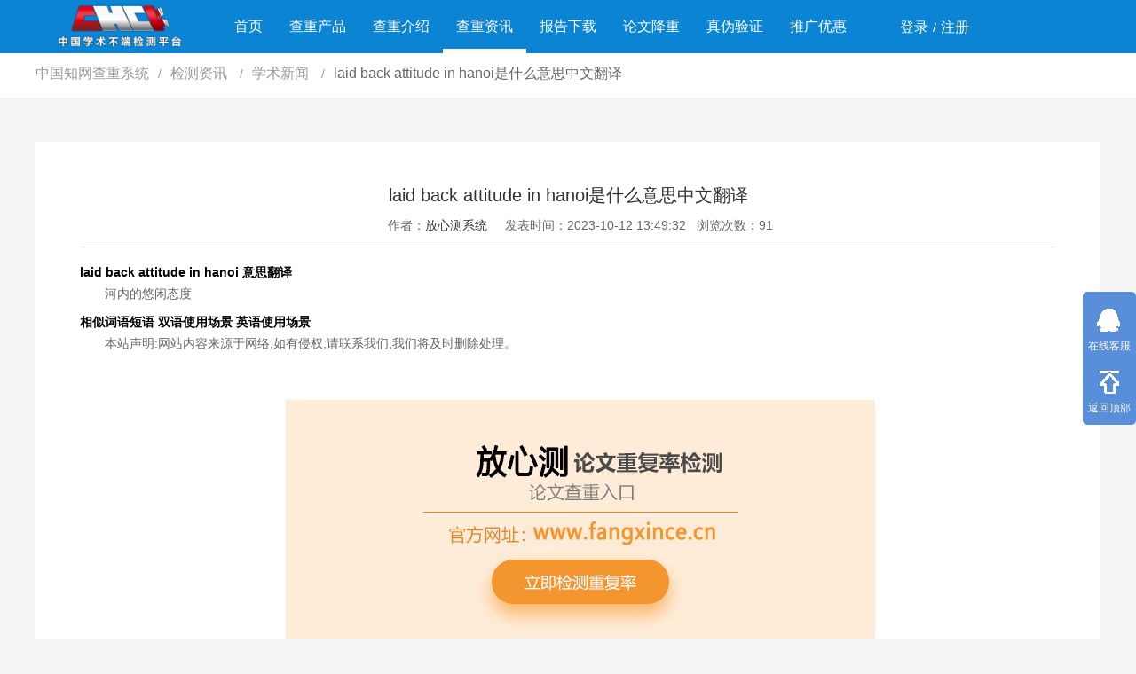

--- FILE ---
content_type: text/html; charset=utf-8
request_url: https://www.fangxince.cn/zixun57583.html
body_size: 7128
content:
<!doctype html>
<html>
<head>
    <meta http-equiv="Content-Type" content="text/html;charset=utf-8">
    <title>laid back attitude in hanoi是什么意思中文翻译_学术新闻-慧检测系统</title>
    <meta name="keywords" content="laid back attitude in hanoi是什么意思中文翻译,学术新闻" />
    <meta name="description" content="laid back attitude in hanoi  意思翻译 河内的悠闲态度相似词语短语 双语使用场景 英语使用场景" />
    <meta name="renderer" content="webkit">
    <meta name="mobile-agent" content="format=html5; url=https://m.fangxince.cn/zixun57583.html">
    <link rel="alternate" media="only screen and(max-width: 640px)" href="https://m.fangxince.cn/zixun57583.html" />
    <meta http-equiv="X-UA-Compatible" content="IE=edge,chrome=1">
    <meta name="viewport" content="width=device-width, initial-scale=1, maximum-scale=1">
    <meta property="og:title" content="laid back attitude in hanoi是什么意思中文翻译_学术新闻-慧检测系统" />
    <meta property="og:description" content="laid back attitude in hanoi  意思翻译 河内的悠闲态度相似词语短语 双语使用场景 英语使用场景" />
    <link rel="stylesheet" href="/assets/zpz/css/swiper.min.css">
    <link rel="stylesheet" href="/assets/zpz/css/layui.css">
    <link rel="stylesheet" href="/assets/zpz/css/style.css">
    <style type="text/css">.content-show a{color:blue;}</style>
</head>
<body style="background: #f5f5f5;">
    <div class="header">
    <div class="head">
                <a href="https://www.fangxince.cn/" class="logo">
            <img src="/assets/fangxincha/img/logo.png" alt="放心测系统" title="">
        </a>
                <div class="nav-d">
            <ul class="layui-nav layui-nav-index" lay-filter="">
                <li class="layui-nav-item ">
                    <a href="https://www.fangxince.cn/">首页</a></li>
                <li class="layui-nav-item ">
                    <a href="https://www.fangxince.cn/check/">查重产品</a>
                </li>
                <li class="layui-nav-item ">
                    <a href="https://www.fangxince.cn/introduce/">查重介绍</a>
                </li>
                <li class="layui-nav-item layui-this">
                    <a href="https://www.fangxince.cn/zixun/">查重资讯</a>
                </li>
                <li class="layui-nav-item ">
                    <a href="https://www.fangxince.cn/report/">报告下载</a>
                </li>
                <li class="layui-nav-item ">
                    <a href="https://www.fangxince.cn/xiugai/">论文降重</a>
                </li>
                <li class="layui-nav-item">
                    <a href="https://check7.cnki.net/codeverify/" rel="nofollow">真伪验证</a>
                </li>
                <li class="layui-nav-item">
                    <a href="https://www.fangxince.cn/tuiguang/" class="nav-link">推广优惠</a>
                </li>
                <div class="nav-login">
                                        <li class="layui-nav-item nav-login-li" style="right:-40px;">
                        <a href="/login">登录</a> <span>/</span> <a href="/register">注册</a>
                    </li>
                                    </div>
            </ul>
        </div>
    </div>
</div>
    <div class="nav">
        <div class="nav-bd">
            <span class="layui-breadcrumb">
                <a href="/">中国知网查重系统</a>
                <a href="/zixun/" title="检测资讯">
                    检测资讯                </a>
                <a href="/zixun/xueshu/" title="学术新闻">
                    学术新闻                </a>
                <a href="javascript:;">
                    <cite>laid back attitude in hanoi是什么意思中文翻译</cite>
                </a>
            </span>
        </div>
    </div>
    <div class="content">
        <div class="cont-nry">
            <h1>laid back attitude in hanoi是什么意思中文翻译</h1>
            <p style="text-align: center;">
                <span>作者：<a href="https://www.fangxince.cn/" target="_blank">放心测系统</a></span>&nbsp;&nbsp;&nbsp;&nbsp;
                <span>发表时间：2023-10-12 13:49:32</span>&nbsp;&nbsp;
                <span>浏览次数：91</span>
            </p>
            <hr />
           
            <div class="content-show">
                                                                                                                                                                    <b>laid back attitude in hanoi</b>                                                                                                                                                                                                        <b>意思翻译</b>                                                                                        <p>河内的悠闲态度</p>                                                                                                                                                                        <b>相似词语短语</b>                                                                                                                                                                                                                                                                <b>双语使用场景</b>                                                                                                                                                                                                                                                                <b>英语使用场景</b>                                                                                                                                                                                                                                                                                                                                                    </div>
            <p>本站声明:网站内容来源于网络,如有侵权,请联系我们,我们将及时删除处理。</p>
           <p style="text-align: center;margin-top: 50px;"><a href="/"><img src="/assets/fangxincha/img/news-img2.png"></a></p>
            <div class="next-bt">
                                <span style="float: left;margin: 3px 10px 0 0;">上一篇: </span><a href="https://www.fangxince.cn/zixun57582.html" title="get dark是什么意思中文翻译">get dark是什么意思中文翻译</a>
                                <span style="float: left;margin: 3px 10px 0 0;">下一篇: </span><a href="https://www.fangxince.cn/zixun57584.html" title="heracleum city是什么意思中文翻译">heracleum city是什么意思中文翻译</a>
                            </div>
            <h4 class="layui-elem-quote">学术新闻相关资讯</h4>
            <div class="lb-right-wz">
                <ul class="content-left-ul-show">
                                        <li>
                        <a target="_blank" href="https://www.fangxince.cn/zixun65241.html" title="四川工业科技学院：构建“一基两翼三新四融合”网络思政教育工作体系">四川工业科技学院：构建“一基两翼三新四融合”网络思政教育工作体系</a>
                    </li>
                                        <li>
                        <a target="_blank" href="https://www.fangxince.cn/zixun65240.html" title="“藏蓝青春”闪耀世运舞台 ——四川警察学院学警以行动奉献成都世运会">“藏蓝青春”闪耀世运舞台 ——四川警察学院学警以行动奉献成都世运会</a>
                    </li>
                                        <li>
                        <a target="_blank" href="https://www.fangxince.cn/zixun65239.html" title="许孩子们一场乡野成长盛宴——四川农业大学志愿者团队走进雷波县箐口乡红岩村举办夏令营活动">许孩子们一场乡野成长盛宴——四川农业大学志愿者团队走进雷波县箐口乡红岩村举办夏令营活动</a>
                    </li>
                                        <li>
                        <a target="_blank" href="https://www.fangxince.cn/zixun65238.html" title="西昌民族幼专：以“有形有效有感”三维路径&ensp铸牢中华民族共同体意识">西昌民族幼专：以“有形有效有感”三维路径&ensp铸牢中华民族共同体意识</a>
                    </li>
                                        <li>
                        <a target="_blank" href="https://www.fangxince.cn/zixun65237.html" title="四川铁道职业学院暑期展开校地合作，以科技赋能乡村振兴">四川铁道职业学院暑期展开校地合作，以科技赋能乡村振兴</a>
                    </li>
                                        <li>
                        <a target="_blank" href="https://www.fangxince.cn/zixun65235.html" title="四川大学全力打造就业“共享大市场”，让学生从容迈步向职场">四川大学全力打造就业“共享大市场”，让学生从容迈步向职场</a>
                    </li>
                                        <li>
                        <a target="_blank" href="https://www.fangxince.cn/zixun65233.html" title="省教育厅关于组织开展2025年度全省高校人文社会科学研究的通知">省教育厅关于组织开展2025年度全省高校人文社会科学研究的通知</a>
                    </li>
                                        <li>
                        <a target="_blank" href="https://www.fangxince.cn/zixun65232.html" title="省教育厅关于2025届贵州省普通高等学校优秀毕业生评选结果的公示">省教育厅关于2025届贵州省普通高等学校优秀毕业生评选结果的公示</a>
                    </li>
                                        <li>
                        <a target="_blank" href="https://www.fangxince.cn/zixun65230.html" title="省教育厅关于对贵州省高校心理名师工作室、班主任工作室评选结果的公示">省教育厅关于对贵州省高校心理名师工作室、班主任工作室评选结果的公示</a>
                    </li>
                                        <li>
                        <a target="_blank" href="https://www.fangxince.cn/zixun65225.html" title="电子科技大学成都学院教师团队获全国高校教师教学创新大赛二等奖">电子科技大学成都学院教师团队获全国高校教师教学创新大赛二等奖</a>
                    </li>
                                    </ul>
            </div>
        </div>
        <div class="content-rights" style="float: left; margin-top: 20px;">
            <h1 class="layui-elem-quote">学术不端查重入口</h1>
            <br />
            <div class="ccxt-left" style="width: 1200px;">
                                <div class="layui-form-item">
                    <label class="layui-form-label layui-form-ccxt01" style="background:url() no-repeat;background-size: 100%;">
                        <img src="https://www.fangxince.cn/uploads/20220117/6654f415fd450c877dbfd11e7b970a1d.png" width="165" style="margin-top: 8px;" />
                    </label>
                    <div class="layui-input-block">
                        <div class="ccxt-bd-title">
                            <div class="ccxt-bd-title-left">
                                <a href="https://www.fangxince.cn/check/14.html" target="_blank" title="硕博初稿查重系统">硕博初稿查重系统</a>
                            </div>
                            <div class="ccxt-bd-title-right">
                                <span>检查语种：中文,英文,小语种</span>
                                <span>预计时间：2小时-6小时</span>
                            </div>
                        </div>
                        <div class="ccxt-bd-left">
                            <div class="ccxt-bd-left-nr">
                                <span>系统说明</span>硕博初稿检测（一般习惯叫做硕博预审版），论文查重检测上千万篇中文文献，超百万篇各类独家文献，超百万港澳台地区学术文献过千万篇英文文献资源，数亿个中英文互联网资源是全国高校用来检测硕博论文的系统，检测范围广，数据来源真实，检测算法合理!本系统含有（学术库与源码库）。（限制字符数30万）                            </div>
                            <div class="ccxt-bd-left-bm">
                                <span>检查范围</span>硕士、博士论文初稿【误差一般在3%左右，不支持真伪验证】                            </div>
                        </div>
                        <div class="ccxt-bd-right">
                            <div class="ccxt-bd-right-jg">
                                <strong>498.00</strong><span>元/篇</span>
                            </div>
                            <a href="/order/?aid=14&sys=fangxince.cn" target="_blank" class="layui-btn layui-btn-danger ccxt-bd-right-a">立即检测</a>
                        </div>
                    </div>
                </div>
                                <div class="layui-form-item">
                    <label class="layui-form-label layui-form-ccxt01" style="background:url() no-repeat;background-size: 100%;">
                        <img src="https://www.fangxince.cn/uploads/20200422/cdc0217b58bcc73cea1a063533fffd20.jpeg" width="165" style="margin-top: 8px;" />
                    </label>
                    <div class="layui-input-block">
                        <div class="ccxt-bd-title">
                            <div class="ccxt-bd-title-left">
                                <a href="https://www.fangxince.cn/check/17.html" target="_blank" title="维普论文检测系统">维普论文检测系统</a>
                            </div>
                            <div class="ccxt-bd-title-right">
                                <span>检查语种：中文,英文</span>
                                <span>预计时间：60分钟</span>
                            </div>
                        </div>
                        <div class="ccxt-bd-left">
                            <div class="ccxt-bd-left-nr">
                                <span>系统说明</span>论文查重软件,维普论文检测系统：高校，杂志社指定系统，可检测期刊发表，大学生，硕博等论文。检测报告支持PDF、网页格式，性价比高！                            </div>
                            <div class="ccxt-bd-left-bm">
                                <span>检查范围</span>毕业论文、期刊发表                            </div>
                        </div>
                        <div class="ccxt-bd-right">
                            <div class="ccxt-bd-right-jg">
                                <strong>4.00</strong><span>元/千字</span>
                            </div>
                            <a href="/order/?aid=17&sys=fangxince.cn" target="_blank" class="layui-btn layui-btn-danger ccxt-bd-right-a">立即检测</a>
                        </div>
                    </div>
                </div>
                                <div class="layui-form-item">
                    <label class="layui-form-label layui-form-ccxt01" style="background:url() no-repeat;background-size: 100%;">
                        <img src="https://www.fangxince.cn/uploads/20220117/6654f415fd450c877dbfd11e7b970a1d.png" width="165" style="margin-top: 8px;" />
                    </label>
                    <div class="layui-input-block">
                        <div class="ccxt-bd-title">
                            <div class="ccxt-bd-title-left">
                                <a href="https://www.fangxince.cn/check/31769.html" target="_blank" title="本科高校内部版系统">本科高校内部版系统</a>
                            </div>
                            <div class="ccxt-bd-title-right">
                                <span>检查语种：中文,英文,小语种</span>
                                <span>预计时间：2小时-6小时</span>
                            </div>
                        </div>
                        <div class="ccxt-bd-left">
                            <div class="ccxt-bd-left-nr">
                                <span>系统说明</span>比定稿版少大学生联合比对库，其他数据库一致。出结果快，价格相对低廉，不支持验证，适合在修改中期使用，定稿推荐PMLC。——不支持验证！！！                            </div>
                            <div class="ccxt-bd-left-bm">
                                <span>检查范围</span>本/专科毕业论文,不支持验证                            </div>
                        </div>
                        <div class="ccxt-bd-right">
                            <div class="ccxt-bd-right-jg">
                                <strong>288.00</strong><span>元/篇</span>
                            </div>
                            <a href="/order/?aid=31769&sys=fangxince.cn" target="_blank" class="layui-btn layui-btn-danger ccxt-bd-right-a">立即检测</a>
                        </div>
                    </div>
                </div>
                                <div class="layui-form-item">
                    <label class="layui-form-label layui-form-ccxt01" style="background:url() no-repeat;background-size: 100%;">
                        <img src="https://www.fangxince.cn/uploads/20220117/6654f415fd450c877dbfd11e7b970a1d.png" width="165" style="margin-top: 8px;" />
                    </label>
                    <div class="layui-input-block">
                        <div class="ccxt-bd-title">
                            <div class="ccxt-bd-title-left">
                                <a href="https://www.fangxince.cn/check/15.html" target="_blank" title="本科定稿查重系统">本科定稿查重系统</a>
                            </div>
                            <div class="ccxt-bd-title-right">
                                <span>检查语种：中文,英文,小语种</span>
                                <span>预计时间：24小时-72小时</span>
                            </div>
                        </div>
                        <div class="ccxt-bd-left">
                            <div class="ccxt-bd-left-nr">
                                <span>系统说明</span>本科定稿查重版（一般习惯叫本科终评版），论文抄袭检测系统，专用于大学生专、本科等论文检测的系统，大多数专、本科院校使用此检测系统。（限制字符数6万）                            </div>
                            <div class="ccxt-bd-left-bm">
                                <span>检查范围</span>本科论文检测【是提交学校前进行的一次摸底评估，基本一致】                            </div>
                        </div>
                        <div class="ccxt-bd-right">
                            <div class="ccxt-bd-right-jg">
                                <strong>388.00</strong><span>元/篇</span>
                            </div>
                            <a href="/order/?aid=15&sys=fangxince.cn" target="_blank" class="layui-btn layui-btn-danger ccxt-bd-right-a">立即检测</a>
                        </div>
                    </div>
                </div>
                                <div class="layui-form-item">
                    <label class="layui-form-label layui-form-ccxt01" style="background:url() no-repeat;background-size: 100%;">
                        <img src="https://www.fangxince.cn/uploads/20200528/87661a1293e65f442a89cbfbe7289725.jpg" width="165" style="margin-top: 8px;" />
                    </label>
                    <div class="layui-input-block">
                        <div class="ccxt-bd-title">
                            <div class="ccxt-bd-title-left">
                                <a href="https://www.fangxince.cn/check/2603.html" target="_blank" title="万方论文查重系统">万方论文查重系统</a>
                            </div>
                            <div class="ccxt-bd-title-right">
                                <span>检查语种：中文</span>
                                <span>预计时间：60分钟</span>
                            </div>
                        </div>
                        <div class="ccxt-bd-left">
                            <div class="ccxt-bd-left-nr">
                                <span>系统说明</span>论文检测网站,万方数据平台推出的万方查重系统是目前较为热门的检测系统。究其原因，万方数据通过近年的发展，在高校中也确立了自己的相应地位，特别是部分高校直接将其视为毕业检测系统，其真实性和权威性无可厚非。其次，相对于知网而言，万方检测费用少，上手容易，是学生初次论文查重的推荐系统。                            </div>
                            <div class="ccxt-bd-left-bm">
                                <span>检查范围</span>毕业论文、期刊发表                            </div>
                        </div>
                        <div class="ccxt-bd-right">
                            <div class="ccxt-bd-right-jg">
                                <strong>4.00</strong><span>元/千字</span>
                            </div>
                            <a href="/order/?aid=2603&sys=fangxince.cn" target="_blank" class="layui-btn layui-btn-danger ccxt-bd-right-a">立即检测</a>
                        </div>
                    </div>
                </div>
                                <div class="layui-form-item">
                    <label class="layui-form-label layui-form-ccxt01" style="background:url() no-repeat;background-size: 100%;">
                        <img src="https://www.fangxince.cn/uploads/20200527/b75207fd2c3b6c9f54ee3bbc02a4bf8c.png" width="165" style="margin-top: 8px;" />
                    </label>
                    <div class="layui-input-block">
                        <div class="ccxt-bd-title">
                            <div class="ccxt-bd-title-left">
                                <a href="https://www.fangxince.cn/check/18.html" target="_blank" title="PaperPass论文查重系统">PaperPass论文查重系统</a>
                            </div>
                            <div class="ccxt-bd-title-right">
                                <span>检查语种：中文</span>
                                <span>预计时间：60分钟</span>
                            </div>
                        </div>
                        <div class="ccxt-bd-left">
                            <div class="ccxt-bd-left-nr">
                                <span>系统说明</span>PaperPass检测系统是北京智齿数汇科技有限公司旗下产品，网站诞生于2007年，运营多年来，已经发展成为国内可信赖的中文原创性检查和预防剽窃的在线网站。 系统采用自主研发的动态指纹越级扫描检测技术，该项技术检测速度快、精度高，市场反映良好。                            </div>
                            <div class="ccxt-bd-left-bm">
                                <span>检查范围</span>学位论文和学术期刊                            </div>
                        </div>
                        <div class="ccxt-bd-right">
                            <div class="ccxt-bd-right-jg">
                                <strong>3.00</strong><span>元/千字</span>
                            </div>
                            <a href="/order/?aid=18&sys=fangxince.cn" target="_blank" class="layui-btn layui-btn-danger ccxt-bd-right-a">立即检测</a>
                        </div>
                    </div>
                </div>
                                <div class="layui-form-item">
                    <label class="layui-form-label layui-form-ccxt01" style="background:url() no-repeat;background-size: 100%;">
                        <img src="https://www.fangxince.cn/uploads/20220117/6654f415fd450c877dbfd11e7b970a1d.png" width="165" style="margin-top: 8px;" />
                    </label>
                    <div class="layui-input-block">
                        <div class="ccxt-bd-title">
                            <div class="ccxt-bd-title-left">
                                <a href="https://www.fangxince.cn/check/16.html" target="_blank" title="职称评审论文查重系统">职称评审论文查重系统</a>
                            </div>
                            <div class="ccxt-bd-title-right">
                                <span>检查语种：中文,英文,小语种</span>
                                <span>预计时间：3小时-72小时</span>
                            </div>
                        </div>
                        <div class="ccxt-bd-left">
                            <div class="ccxt-bd-left-nr">
                                <span>系统说明</span>职称评审论文检测系统针对编辑部来稿，已发表的文献，学校、事业单位职称论文的检测!大部分杂志社用的文献抄袭检测系统。可检测抄袭与剽窃、伪造、篡改、不当署名、一稿多投等学术不端文献，学术不端论文查重可供期刊编辑部检测来稿和已发表的文献,检测结果和杂志社一致,已发表过的文章检测时注意填写第一作者,才能排除已发表文献复制比。（限制字符数1万）                            </div>
                            <div class="ccxt-bd-left-bm">
                                <span>检查范围</span>投稿/发表/职称评审                            </div>
                        </div>
                        <div class="ccxt-bd-right">
                            <div class="ccxt-bd-right-jg">
                                <strong>98.00</strong><span>元/篇</span>
                            </div>
                            <a href="/order/?aid=16&sys=fangxince.cn" target="_blank" class="layui-btn layui-btn-danger ccxt-bd-right-a">立即检测</a>
                        </div>
                    </div>
                </div>
                                <div class="layui-form-item">
                    <label class="layui-form-label layui-form-ccxt01" style="background:url() no-repeat;background-size: 100%;">
                        <img src="https://www.fangxince.cn/uploads/20201130/7e47952a4c73014b2e42255ec63e0fd5.jpeg" width="165" style="margin-top: 8px;" />
                    </label>
                    <div class="layui-input-block">
                        <div class="ccxt-bd-title">
                            <div class="ccxt-bd-title-left">
                                <a href="https://www.fangxince.cn/check/22569.html" target="_blank" title="格子达论文查重系统">格子达论文查重系统</a>
                            </div>
                            <div class="ccxt-bd-title-right">
                                <span>检查语种：中文</span>
                                <span>预计时间：60分钟</span>
                            </div>
                        </div>
                        <div class="ccxt-bd-left">
                            <div class="ccxt-bd-left-nr">
                                <span>系统说明</span>格子达依托学术期刊库收录了海量对比资源，其中包括中国论文库、中文学术期刊库、中国学位论文库等国内齐全的论文库以及数亿级网络资源，同时本地资源库以每月100万篇的速度增加，是目前中文文献资源涵盖全面的论文检测系统，可检测中文、英文两种语言的论文文本。                            </div>
                            <div class="ccxt-bd-left-bm">
                                <span>检查范围</span>毕业论文、期刊发表                            </div>
                        </div>
                        <div class="ccxt-bd-right">
                            <div class="ccxt-bd-right-jg">
                                <strong>4.00</strong><span>元/千字</span>
                            </div>
                            <a href="/order/?aid=22569&sys=fangxince.cn" target="_blank" class="layui-btn layui-btn-danger ccxt-bd-right-a">立即检测</a>
                        </div>
                    </div>
                </div>
                                <div class="layui-form-item">
                    <label class="layui-form-label layui-form-ccxt01" style="background:url() no-repeat;background-size: 100%;">
                        <img src="https://www.fangxince.cn/uploads/20200606/4d9fb572e9582e5d6532370cda17307e.jpg" width="165" style="margin-top: 8px;" />
                    </label>
                    <div class="layui-input-block">
                        <div class="ccxt-bd-title">
                            <div class="ccxt-bd-title-left">
                                <a href="https://www.fangxince.cn/check/3864.html" target="_blank" title="PaperTime论文查重">PaperTime论文查重</a>
                            </div>
                            <div class="ccxt-bd-title-right">
                                <span>检查语种：简体中文、英文</span>
                                <span>预计时间：60分钟</span>
                            </div>
                        </div>
                        <div class="ccxt-bd-left">
                            <div class="ccxt-bd-left-nr">
                                <span>系统说明</span>PaperTime论文查重系统，拥有海量的对比数据库，总收录超过9000万的学术期刊和学位论文以及一个超过10亿数量的互联网网页数据库组成，保证了比对源的专业性和广泛性。采用多级指纹对比技术结合深度语义发掘识别比对，利用指纹索引快速而精准地在云检测服务部署的论文数据资源库中找到所有相似的片段，该项技术检测速度快、准确率高，市场反映良好。                            </div>
                            <div class="ccxt-bd-left-bm">
                                <span>检查范围</span>毕业论文、期刊发表                            </div>
                        </div>
                        <div class="ccxt-bd-right">
                            <div class="ccxt-bd-right-jg">
                                <strong>2.00</strong><span>元/千字</span>
                            </div>
                            <a href="/order/?aid=3864&sys=fangxince.cn" target="_blank" class="layui-btn layui-btn-danger ccxt-bd-right-a">立即检测</a>
                        </div>
                    </div>
                </div>
                                <div class="layui-form-item">
                    <label class="layui-form-label layui-form-ccxt01" style="background:url() no-repeat;background-size: 100%;">
                        <img src="https://www.fangxince.cn/uploads/20220618/525b1094c8683bb5c61ba5f21b76487d.jpg" width="165" style="margin-top: 8px;" />
                    </label>
                    <div class="layui-input-block">
                        <div class="ccxt-bd-title">
                            <div class="ccxt-bd-title-left">
                                <a href="https://www.fangxince.cn/check/46266.html" target="_blank" title="龙源期刊论文查重系统">龙源期刊论文查重系统</a>
                            </div>
                            <div class="ccxt-bd-title-right">
                                <span>检查语种：中文</span>
                                <span>预计时间：80分钟</span>
                            </div>
                        </div>
                        <div class="ccxt-bd-left">
                            <div class="ccxt-bd-left-nr">
                                <span>系统说明</span>龙源期刊论文查重系统，自主研发高效稳定的计算服务，最快35S即可获得检测结果，大片段、长短句，不遗漏一处相似，区分论文中的正确引用参考文献。                            </div>
                            <div class="ccxt-bd-left-bm">
                                <span>检查范围</span>期刊投稿、职称评审                            </div>
                        </div>
                        <div class="ccxt-bd-right">
                            <div class="ccxt-bd-right-jg">
                                <strong>4.00</strong><span>元/千字</span>
                            </div>
                            <a href="/order/?aid=46266&sys=fangxince.cn" target="_blank" class="layui-btn layui-btn-danger ccxt-bd-right-a">立即检测</a>
                        </div>
                    </div>
                </div>
                            </div>
        </div>
    </div>
    <div class="bst-bd">
        <div class="bst-nr">
            <ul class="bst-ul">
                <li>
                    <span class="bst-left f1"></span>
                    <div class="bst-right">
                        <span>如实描述承诺</span>
                        <p>卖家会遵守检测服务中的描述承诺</p>
                    </div>
                </li>
                <li>
                    <span class="bst-left f2"></span>
                    <div class="bst-right">
                        <span>CNKI业务支撑</span>
                        <p>CNKI官方正品保障</p>
                    </div>
                </li>
                <li>
                    <span class="bst-left f3"></span>
                    <div class="bst-right">
                        <span>如实描述承诺</span>
                        <p>担保交易来确保交易安全</p>
                    </div>
                </li>
                <li>
                    <span class="bst-left f4"></span>
                    <div class="bst-right">
                        <span>售后服务保障</span>
                        <p>商家承诺提供全面的售后服务</p>
                    </div>
                </li>
            </ul>
        </div>
    </div>
    <div class="kf">
    <a class="qq" target="_blank" rel="nofollow" href="tencent://message/?uin=2425532499&Site=https://www.fangxince.cn&Menu=yes">
        <i class="kf-a1"></i>
        <span>在线客服</span>
    </a>
    <a href="javascript:goTop();">
        <i class="kf-a2"></i>
        <span>返回顶部</span>
    </a>
</div>
    <div class="footer">
    <div class="foot">
        <span class="layui-breadcrumb" lay-separator="|">
            <a href="/">首页</a>
            <a href="/about.html" rel="nofollow">关于我们</a>
            <a href="/lianxi.html" rel="nofollow">联系我们</a>
            <a href="/check/">查重入口</a>
            <a href="/map.html">网站地图</a>
            <a href="/sitemap.xml">sitemap</a>
            <a href="https://m.fangxince.cn">移动版</a>

        </span>
        <p>
            copyright@2012-2026 All Right Reserved <a href="https://www.fangxince.cn" target="_blank">放心测系统</a>  <a rel="nofollow" target="_blank" href="http://beian.miit.gov.cn/"> 闽ICP备20006702号-28</a>   客服qq:   2302455749        </p>
    </div>
</div>
<script>
(function(){
    var bp = document.createElement('script');
    var curProtocol = window.location.protocol.split(':')[0];
    if (curProtocol === 'https') {
        bp.src = 'https://zz.bdstatic.com/linksubmit/push.js';
    }
    else {
        bp.src = 'http://push.zhanzhang.baidu.com/push.js';
    }
    var s = document.getElementsByTagName("script")[0];
    s.parentNode.insertBefore(bp, s);
})();
</script>
<script>
var _hmt = _hmt || [];
(function() {
  var hm = document.createElement("script");
  hm.src = "https://hm.baidu.com/hm.js?3f40bec87b6f3cd8900fd0d9a6061bec";
  var s = document.getElementsByTagName("script")[0]; 
  s.parentNode.insertBefore(hm, s);
})();
</script>
<script type="text/javascript" src="https://js.users.51.la/21856893.js"></script>
</body>
<script src="/assets/zpz/js/layui.all.js"></script>
<script src="/assets/zpz/js/swiper.min.js"></script>
<script type="text/javascript" src="/assets/zpz/js/jquery.min.js"></script>
<script type="text/javascript" src="/assets/zpz/js/js.js"></script>

</html>